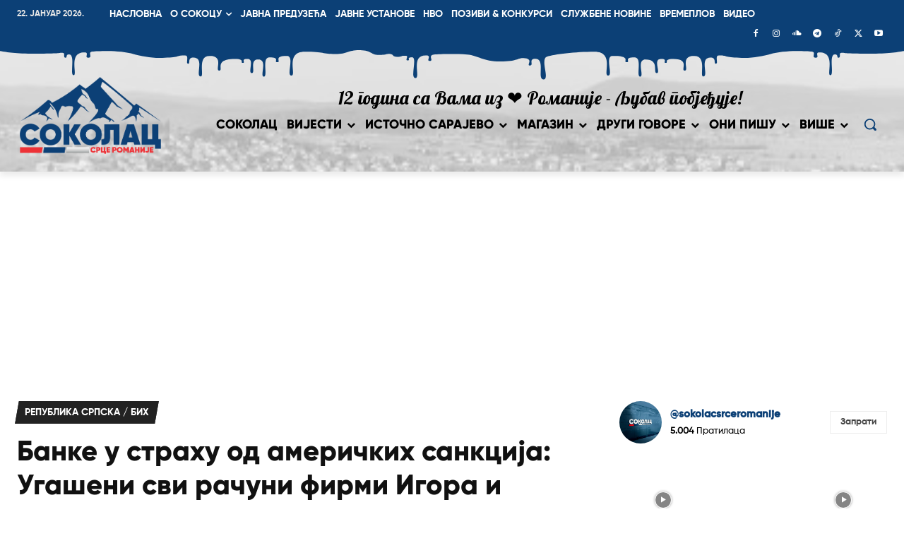

--- FILE ---
content_type: text/html; charset=UTF-8
request_url: https://www.opstinasokolac.net/wp-admin/admin-ajax.php?td_theme_name=Newspaper&v=12.7.4
body_size: -174
content:
{"139222":13}

--- FILE ---
content_type: text/html; charset=utf-8
request_url: https://www.google.com/recaptcha/api2/aframe
body_size: 267
content:
<!DOCTYPE HTML><html><head><meta http-equiv="content-type" content="text/html; charset=UTF-8"></head><body><script nonce="sPU2kyf-2gm3dUV6STqIHA">/** Anti-fraud and anti-abuse applications only. See google.com/recaptcha */ try{var clients={'sodar':'https://pagead2.googlesyndication.com/pagead/sodar?'};window.addEventListener("message",function(a){try{if(a.source===window.parent){var b=JSON.parse(a.data);var c=clients[b['id']];if(c){var d=document.createElement('img');d.src=c+b['params']+'&rc='+(localStorage.getItem("rc::a")?sessionStorage.getItem("rc::b"):"");window.document.body.appendChild(d);sessionStorage.setItem("rc::e",parseInt(sessionStorage.getItem("rc::e")||0)+1);localStorage.setItem("rc::h",'1769073009365');}}}catch(b){}});window.parent.postMessage("_grecaptcha_ready", "*");}catch(b){}</script></body></html>